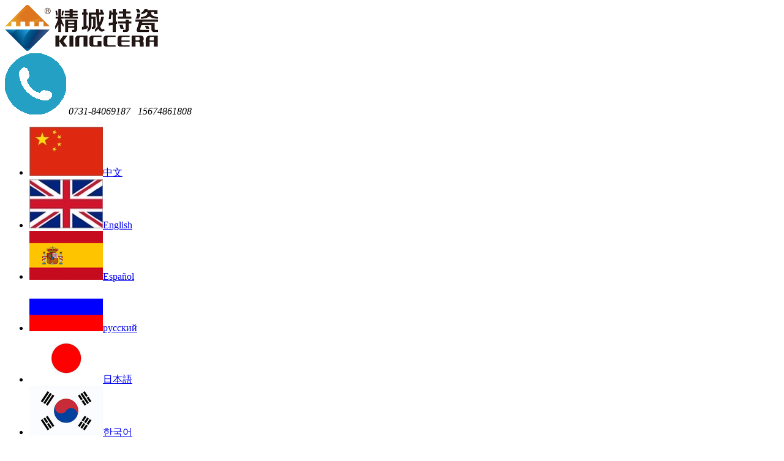

--- FILE ---
content_type: text/html
request_url: https://www.fangmo.com/jishu/jinshutaoci_210412.html
body_size: 9194
content:
<!doctype html>
<html>

<head>
	<meta charset="utf-8">
	<title>金属基复合陶瓷在铸造厂的应用_精城特瓷</title>
	<meta name="keywords" content="金属陶瓷复合铸造,陶瓷锤头,耐磨锤头,复合陶瓷,高铬铸铁,铸造,陶瓷颗粒,金属陶瓷,湖南,嘉禾县" />
	<meta name="description" content="金属基复合陶瓷在高铬铸铁的使用它兼顾了金属的高韧性，可塑性和陶瓷的高熔点，耐腐蚀和耐磨损等特性在铸造行业得到广泛的推广。到目前为止，嘉禾县已经有厂家陶瓷颗粒年采购量在4吨" />

	<meta http-equiv="X-UA-Compatible" content="IE=edge">
<meta name="viewport" content="width=device-width, initial-scale=1, user-scalable=no">
<meta name="applicable-device"content="pc,mobile">
<meta name="format-detection" content="telephone=no" />
<link rel="Shortcut Icon" href="/zstyle/img/jingcheng.ico" />
<link rel="stylesheet" type="text/css" href="/zstyle/css/fm-common.css" />
<link rel="stylesheet" type="text/css" href="/zstyle/css/font-awesome.min.css">
<link rel="stylesheet" href="/zstyle/css/animate.min.css">
<script src="/zstyle/js/jquery-2.2.4.min.js"></script> 
<script src="/zstyle/js/wow.min.js"></script>
<script type="text/javascript" src="https://res.wx.qq.com/open/js/jweixin-1.3.2.js"></script>
<script>
    //baidutongji
    var _hmt = _hmt || [];
    (function() {
    var hm = document.createElement("script");
    hm.src = "https://hm.baidu.com/hm.js?5c14117628ec4e800ced05ff779728c5";
    var s = document.getElementsByTagName("script")[0]; 
    s.parentNode.insertBefore(hm, s);
    })();
</script>
	<link rel="stylesheet" type="text/css" href="/zstyle/css/fm-subpage.css" />
	<!-- <link rel="stylesheet" href="https://cdn.staticfile.org/Swiper/8.4.4/swiper-bundle.min.css" />
	<script src="https://cdn.staticfile.org/Swiper/8.4.4/swiper-bundle.min.js"></script> -->
</head>

<body>
	<!--百度App微信朋友圈分享缩略图-->
  <div style='margin:0 auto;width:0px;height:0px;overflow:hidden;'>
	<img src="https://www.fangmo.com/uploads/allimg/210412/1-210412151934U4-lp.jpg" >
  </div>
<div class="headerbg" id="header">
  <div class="header">
    <div class="logo">
      <a href="https://www.fangmo.com/">
        <img class="headerLogo" src="/zstyle/img/logo.png" />
      </a>
    </div>

    <div class="navbox clearfix">
      <div class="navtopbar clearfix">
        <div class="telbar">
          <img class="telimg" src="/zstyle/img/wap_tel.png" alt="">
          <em>0731-84069187</em>
          <em>  15674861808</em>
        </div>
        <div class="langbar">
          <i class="langimg fa fa-globe" aria-hidden="true"></i>
          <ul class="langlist">
            <li>
              <a href="https://www.fangmo.com" target="_blank"><img
                  src="/zstyle/img/lang_cn.png" alt="">中文</a>
            </li>
            <li>
              <a href="http://www.kingcera.com" target="_blank"><img
                  src="/zstyle/img/lang_en.png" alt="">English</a>
            </li>
            <li>
              <a href="http://es.kingcera.com" target="_blank"><img
                  src="/zstyle/img/lang_es.png" alt="">Español</a>
            </li>
            <li>
              <a href="http://ru.kingcera.com" target="_blank"><img
                  src="/zstyle/img/lang_ru.png" alt="">русский</a>
            </li>
            <li>
              <a href="http://ja.kingcera.com" target="_blank"><img
                  src="/zstyle/img/lang_ja.png" alt="">日本語</a>
            </li>
            <li><a href="http://kr.kingcera.com" target="_blank">
              <img src="/zstyle/img/lang_kr.png" alt="">한국어</a>
            </li>
          </ul>
          <script>
            $('.langimg').click(function(){
              $('.langlist').slideToggle();
            });
          </script>
        </div>
      </div>
      <ul class="nav">
        <li class="child">
          <a href="https://www.fangmo.com/">
            <p class="title">首页</p>
          </a>
        </li>

        <li class="child ">
          <a href="https://www.fangmo.com/about/">
            <p class="title">关于精城</p>
          </a>
          <ul class="childContent">
            
            <a href="https://www.fangmo.com/about/introduction/">
              <li class="childContentLi line1">公司简介</li>
            </a>
            
            <a href="https://www.fangmo.com/about/culture/">
              <li class="childContentLi line1">企业文化</li>
            </a>
            
            <a href="https://www.fangmo.com/about/factory/">
              <li class="childContentLi line1">工厂实景</li>
            </a>
            
            <a href="https://www.fangmo.com/about/technology/">
              <li class="childContentLi line1">技术创新</li>
            </a>
            
            <a href="https://www.fangmo.com/about/honor/">
              <li class="childContentLi line1">荣誉资质</li>
            </a>
            
            <a href="https://www.fangmo.com/about/social/">
              <li class="childContentLi line1">社会责任</li>
            </a>
            
          </ul>
          <img class="wapNavPointer" src="/zstyle/img/wapnavpointer.jpg" />
        </li><li class="child ">
          <a href="https://www.fangmo.com/processing/">
            <p class="title">加工中心</p>
          </a>
          <ul class="childContent">
            
            <a href="/processing/index.html#pross-capty">
              <li class="childContentLi line1">生产与加工能力</li>
            </a>
            
            <a href="/processing/index.html#pross-chain">
              <li class="childContentLi line1">产业优势</li>
            </a>
            
            <a href="/processing/index.html#pross-param">
              <li class="childContentLi line1">材料性能</li>
            </a>
            
            <a href="/processing/index.html#pross-prod">
              <li class="childContentLi line1">热门产品</li>
            </a>
            
            <a href="/processing/index.html#pross-news">
              <li class="childContentLi line1">最新资讯</li>
            </a>
            
          </ul>
          <img class="wapNavPointer" src="/zstyle/img/wapnavpointer.jpg" />
        </li><li class="child ">
          <a href="https://www.fangmo.com/naimotaoci/">
            <p class="title">产品系列</p>
          </a>
          <ul class="childContent">
            
            <a href="https://www.fangmo.com/taocichenban/">
              <li class="childContentLi line1">耐磨陶瓷衬板</li>
            </a>
            
            <a href="https://www.fangmo.com/taociwantou/">
              <li class="childContentLi line1">耐磨陶瓷弯头</li>
            </a>
            
            <a href="https://www.fangmo.com/taociguandao/">
              <li class="childContentLi line1">陶瓷复合管</li>
            </a>
            
            <a href="https://www.fangmo.com/taociguntong/">
              <li class="childContentLi line1">陶瓷滚筒包胶</li>
            </a>
            
            <a href="https://www.fangmo.com/fangdantaoci/">
              <li class="childContentLi line1">陶瓷防弹片</li>
            </a>
            
            <a href="https://www.fangmo.com/fuhetaoci/">
              <li class="childContentLi line1">复合陶瓷材料</li>
            </a>
            
            <a href="https://www.fangmo.com/taociqiufa/">
              <li class="childContentLi line1">陶瓷球阀</li>
            </a>
            
            <a href="https://www.fangmo.com/taocijiegoujian/">
              <li class="childContentLi line1">精密陶瓷结构件</li>
            </a>
            
            <a href="https://www.fangmo.com/taocishebei/">
              <li class="childContentLi line1">陶瓷内衬设备</li>
            </a>
            
            <a href="https://www.fangmo.com/shangtongpeijian/">
              <li class="childContentLi line1">陶瓷商砼配件</li>
            </a>
            
          </ul>
          <img class="wapNavPointer" src="/zstyle/img/wapnavpointer.jpg" />
        </li><li class="child ">
          <a href="https://www.fangmo.com/hangye/">
            <p class="title">行业应用</p>
          </a>
          <ul class="childContent">
            
            <a href="https://www.fangmo.com/shuini/">
              <li class="childContentLi line1">水泥行业</li>
            </a>
            
            <a href="https://www.fangmo.com/gangtie/">
              <li class="childContentLi line1">钢铁行业</li>
            </a>
            
            <a href="https://www.fangmo.com/huodian/">
              <li class="childContentLi line1">火电行业</li>
            </a>
            
            <a href="https://www.fangmo.com/gangkou/">
              <li class="childContentLi line1">港口行业</li>
            </a>
            
            <a href="https://www.fangmo.com/lidianchi/">
              <li class="childContentLi line1">锂电行业</li>
            </a>
            
            <a href="https://www.fangmo.com/meitan/">
              <li class="childContentLi line1">煤炭矿山</li>
            </a>
            
            <a href="https://www.fangmo.com/shangtong/">
              <li class="childContentLi line1">商砼行业</li>
            </a>
            
            <a href="https://www.fangmo.com/yelian/">
              <li class="childContentLi line1">冶炼行业</li>
            </a>
            
            <a href="https://www.fangmo.com/huagong/">
              <li class="childContentLi line1">化工行业</li>
            </a>
            
          </ul>
          <img class="wapNavPointer" src="/zstyle/img/wapnavpointer.jpg" />
        </li><li class="child ">
          <a href="https://www.fangmo.com/yeji/">
            <p class="title">工程案例</p>
          </a>
          <ul class="childContent">
            
            <a href="https://www.fangmo.com/shuiniyj/">
              <li class="childContentLi line1">水泥行业</li>
            </a>
            
            <a href="https://www.fangmo.com/gangtieyj/">
              <li class="childContentLi line1">钢铁冶炼</li>
            </a>
            
            <a href="https://www.fangmo.com/huodianyj/">
              <li class="childContentLi line1">火电行业</li>
            </a>
            
            <a href="https://www.fangmo.com/gangkouyj/">
              <li class="childContentLi line1">港口行业</li>
            </a>
            
            <a href="https://www.fangmo.com/huagongyj/">
              <li class="childContentLi line1">锂电化工</li>
            </a>
            
            <a href="https://www.fangmo.com/meitanyj/">
              <li class="childContentLi line1">煤炭矿山</li>
            </a>
            
            <a href="https://www.fangmo.com/shangtongyj/">
              <li class="childContentLi line1">商砼行业</li>
            </a>
            
            <a href="https://www.fangmo.com/zhuzao/">
              <li class="childContentLi line1">铸造行业</li>
            </a>
            
          </ul>
          <img class="wapNavPointer" src="/zstyle/img/wapnavpointer.jpg" />
        </li><li class="child on">
          <a href="https://www.fangmo.com/news/">
            <p class="title">资讯中心</p>
          </a>
          <ul class="childContent">
            
            <a href="https://www.fangmo.com/xinwen/">
              <li class="childContentLi line1">公司新闻</li>
            </a>
            
            <a href="https://www.fangmo.com/dongtai/">
              <li class="childContentLi line1">行业动态</li>
            </a>
            
            <a href="https://www.fangmo.com/jishu/">
              <li class="childContentLi line1">技术支持</li>
            </a>
            
            <a href="https://www.fangmo.com/taoci/">
              <li class="childContentLi line1">陶瓷材料</li>
            </a>
            
          </ul>
          <img class="wapNavPointer" src="/zstyle/img/wapnavpointer.jpg" />
        </li><li class="child ">
          <a href="https://www.fangmo.com/zhaopin/">
            <p class="title">人力资源</p>
          </a>
          <ul class="childContent">
            
            <a href="https://www.fangmo.com/zhaopin/gangwei/">
              <li class="childContentLi line1">人才招聘</li>
            </a>
            
            <a href="https://www.fangmo.com/zhaopin/xinwen/">
              <li class="childContentLi line1">员工天地</li>
            </a>
            
            <a href="https://www.fangmo.com/zhaopin/fangtan/">
              <li class="childContentLi line1">职员访谈</li>
            </a>
            
            <a href="https://www.fangmo.com/zhaopin/fengcai/">
              <li class="childContentLi line1">团队风采</li>
            </a>
            
          </ul>
          <img class="wapNavPointer" src="/zstyle/img/wapnavpointer.jpg" />
        </li><li class="child ">
          <a href="https://www.fangmo.com/lianxi/">
            <p class="title">联系我们</p>
          </a>
          <ul class="childContent">
            
          </ul>
          <img class="wapNavPointer" src="/zstyle/img/wapnavpointer.jpg" />
        </li>
      </ul>
    </div>

    <!-- wap -->
    <img class="wapNavBtn" src="/zstyle/img/wapnavbtn.png" />
    <div class="wapHomeBtn">
      <a href="https://www.fangmo.com/" title="Home"><img
          src="/zstyle/img/wap_home.png" /></a>
    </div>
    <div class="wapTelBtn">
      <a href="tel:0731-84069187" title="电话">
        <img src="/zstyle/img/waptel.png" alt="电话号码" />
      </a>
    </div>
    <!-- wap over -->
  </div>
</div>
<div class="crumbs">
  <div class="container">
    <p class="title">技术支持</p>
    <div class="childs"> <i class="icon fa fa-home" aria-hidden="true" style="
      padding-right: 5px;
  "></i> <a href='https://www.fangmo.com/'>主页</a> > <a href='https://www.fangmo.com/news/'>资讯中心</a> > <a href='https://www.fangmo.com/jishu/'>技术支持</a> >  </div>
  </div>
</div>

	<div class="listnwestag-main">
		<div class="ctain">
			<div class="mod10-navtag">
				<ul class="clearfix">
					
					<li><a href='https://www.fangmo.com/xinwen/'>公司新闻</a></li>
					
					<li><a href='https://www.fangmo.com/dongtai/'>行业动态</a></li>
					<li class='hover'><a href='https://www.fangmo.com/jishu/'>技术支持</a></li>
					<li><a href='https://www.fangmo.com/taoci/'>陶瓷材料</a></li>
					
				</ul>
			</div>
		</div>
	</div>

	<div class="articnews-main">
		<div class="ctain clearfix">
			<div class="disbug">clear float bug</div>

			<div class="lfbox">
				<div class="mod13-newsctent">
					<div class="mainHead wow fadeInUp">
						<h1 class="titl">金属基复合陶瓷在铸造厂的应用</h1>
						<p class="time">
							<i class="fa fa-calendar" aria-hidden="true" /></i>2021-04-12
							<i class="fa fa-paper-plane" aria-hidden="true" /></i>精城特瓷
							<i class="fa fa-group" aria-hidden="true" /></i><script src="https://www.fangmo.com/zz_plugin/statistics.php?view=yes&aid=463&mid=1" type='text/javascript' language="javascript"></script>  
						</p>
					</div>
		
					<div class="mainContent wow fadeInUp"> 
						<div>
	&nbsp; &nbsp; &nbsp; &nbsp; 众所周知，任何事情都具有两面性，金属也是。在破碎系统中，高铬的坚硬性和高锰的韧性都有各自的特点。高铬锤头，化学稳定性好，耐磨损，但是脆性大，抗机械冲击能力差；高锰锤头，韧性好，能有效的抵抗物料的冲击，但是在没有冲击的情况下不耐磨。而金属基复合陶瓷在高铬铸铁的使用，它结合了金属的高韧性、可塑性和陶瓷的高熔点、耐腐蚀和耐磨损等特性，在铸造行业得到广泛的推广。可以说金属基耐磨陶瓷复合材料是一种具有金属和陶瓷综合性能的先进高温结构材料。<br />
	&nbsp;</div>
<div style="text-align: center;">
	<img alt="金属基复合陶瓷锤头" src="/uploads/allimg/210412/1-210412151934U4.jpg" title="金属基复合陶瓷锤头" /><br />
	<strong>耐磨陶瓷颗粒预制体</strong></div>
<div>
	&nbsp;</div>
<div>
	&nbsp; &nbsp; &nbsp; &nbsp; 众所周知，湖南郴州嘉禾县是我国铸造之乡，先后获得&ldquo;中国铸造产业集群试点县&rdquo;、&ldquo;湖南省铸造产业基地&rdquo;等荣誉称号。2020年，嘉禾县有超过十家铸造厂和我公司联系，并且采购我司<a href="https://www.fangmo.com/fuhetaoci/taocikeli.html">耐磨陶瓷颗粒</a>产品。很多公司都在努力尝试这种新型的铸造工艺。这也就意味着这种铸造工艺出来的产品是得到终端使用的高度认可的，也是铸造创新改革的发展趋势。<br />
	&nbsp;</div>
<div style="text-align: center;">
	<img alt="金属基复合陶瓷锤头" src="/uploads/allimg/210412/1-21041215195CN.jpg" title="金属基复合陶瓷锤头" /><br />
	<strong>金属基复合<a href='https://www.fangmo.com/fuhetaoci/taocichuitou.html' target='_blank'><u>陶瓷锤头</u></a></strong><br />
	&nbsp;</div>
<div>
	&nbsp; &nbsp; &nbsp; &nbsp; 这些铸造厂经过坚持不懈地研发试验，有少数厂家研发成功，并且在客户单位做过使用测评，证明陶瓷金属复合耐磨锤头比纯高铬锤头使用寿命增加2.5倍以上。其中有些铸造厂还在观望。有一句话说得好&ldquo;第一个吃螃蟹的人永远是站在顶端的&rdquo;。到目前为止，嘉禾县已经有厂家陶瓷颗粒年采购量在4吨以上，证明陶瓷金属复合锤头的销售量正在飞速提升，意味着市场正在推着我们往前走。相信2021年这个技术会更加成熟，更加普及。相信我国铸造技术能力能走向世界前端！<br />
	&nbsp;</div>
 
						<div class="signature"><i class="fa fa-edit" aria-hidden="true" /></i>  文/李涛</div>
					</div>

					<div class="page clearfix wow fadeInUp">
						<div  class="prepage line1">前一篇：<a href='https://www.fangmo.com/jishu/459.html'>耐磨陶瓷管道的应用范围有哪些？</a> </div>
						<div class="nextpage line1">后一篇：<a href='https://www.fangmo.com/jishu/naimoguandaosheji_210425.html'>耐磨陶瓷管道生产制作工艺（三）——设计和测绘篇</a> </div>
						<br/>
					</div>
				</div>

				<div class="mob-tbslider2"></div>

				<div class="mod15-arclist">
					<div class="mod04-subtitl wow fadeInUp"><span class="title">相关文章</span>
						<div class="sub"></div>
					</div>
					<ul class="listul">
						<li id="xiangguanli" class="wow fadeInUp"><a href="https://www.fangmo.com/xinwen/865.html">湖南精城特瓷参观美国2025防务展 携核心产品获客户青睐</a><span class="pubdate">2025-11-10</span></li>
<li id="xiangguanli" class="wow fadeInUp"><a href="https://www.fangmo.com/xinwen/858.html">河南省铸锻工业协会到访精城特瓷</a><span class="pubdate">2025-10-17</span></li>
<li id="xiangguanli" class="wow fadeInUp"><a href="https://www.fangmo.com/meitanyj/845.html">【案例】精城特瓷ZTA耐磨陶瓷弯头在湖南某矿山渣浆系统防磨升级实践  </a><span class="pubdate">2025-08-12</span></li>
<li id="xiangguanli" class="wow fadeInUp"><a href="https://www.fangmo.com/xinwen/836.html">湖南精城特种陶瓷有限公司积极配合消防联合演练，共筑安全生产防线</a><span class="pubdate">2025-07-22</span></li>
<li id="xiangguanli" class="wow fadeInUp"><a href="https://www.fangmo.com/taoci/824.html">即涂即用！耐磨陶瓷修补料破解异形件修复难题</a><span class="pubdate">2025-06-10</span></li>
<li id="xiangguanli" class="wow fadeInUp"><a href="https://www.fangmo.com/xinwen/802.html">精城特瓷助力《立式辊磨机用陶瓷金属复合辊套及磨盘衬板》等4项协会标准制</a><span class="pubdate">2025-04-07</span></li>

					</ul>
				</div>
				<script>
					var boolchild = document.getElementById('xiangguanli');
					if(boolchild){}else{
						$('.mod15-arclist').css('display','none');
					}
				</script>
			</div>

			<div class="rtbox clearfix">
				<!-- <div class="box04">
					<div class="mod-tbslider wow fadeInUp">
						<div class="swiper mySwiper3">
						  <div class="swiper-wrapper">
							<div class="swiper-slide">
								<a class="goods1"  rel="nofollow" href="" ><img src="/zstyle/images/taobao/tb01.jpg"  alt="" /></a>
							</div>
							<div class="swiper-slide">
								<a class="goods2"  rel="nofollow" href=""><img src="/zstyle/images/taobao/tb02.jpg"  alt="" /></a>
							</div>
						  </div>
						  <div class="swiper-pagination"></div>
						</div>
						<script>
							var swiper3 = new Swiper(".mySwiper3", {
								autoplay:true,
								pagination: {
								el: ".swiper-pagination",
								},
							});
						</script>
					</div>
				</div>
				<script>
					var scrWidth = $(window).width();
					if(scrWidth<=1024){
						$('.rtbox .box04 .mod-tbslider').appendTo('.mob-tbslider2');	
					}
				</script> -->

				<div class="box01">
					<div class="mod12-hotlist">
						<div class="listtitl clearfix wow fadeInUp">
							<span>相关产品</span>
							<a href="https://www.fangmo.com/naimotaoci/"><img src="/zstyle/img/more.jpg"/></a>
						</div>
						<ul class="listul clearfix">
							<li class="listli clearfix wow fadeInUp" id="box01li">
								<a href="https://www.fangmo.com/fuhetaoci/taocikeli.html" title="<strong>陶瓷颗粒|ZTA耐磨陶瓷颗粒</strong>">
									<div class="imgbox">
										<img src="https://www.fangmo.com/uploads/allimg/181031/1-1Q031233039.jpg"	alt="<strong>陶瓷颗粒|ZTA耐磨陶瓷颗粒</strong>" />
									</div>
									<div class="titl">	
										<h4 class="line2"><strong>陶瓷颗粒|ZTA耐磨陶瓷颗粒</strong></h4>
									</div>
								</a>
							</li>
<li class="listli clearfix wow fadeInUp" id="box01li">
								<a href="https://www.fangmo.com/fuhetaoci/taocichuitou.html" title="陶瓷金属复合耐磨锤头|破碎机陶瓷合金锤头">
									<div class="imgbox">
										<img src="https://www.fangmo.com/uploads/images/220809/1-1B0014147-U01.jpg"	alt="陶瓷金属复合耐磨锤头|破碎机陶瓷合金锤头" />
									</div>
									<div class="titl">	
										<h4 class="line2">陶瓷金属复合耐磨锤头|破碎机陶瓷合金锤头</h4>
									</div>
								</a>
							</li>
<li class="listli clearfix wow fadeInUp" id="box01li">
								<a href="https://www.fangmo.com/taocichenban/zta.html" title="<strong>ZTA锆铝复合陶瓷衬板(NMC-ZTA)</strong>">
									<div class="imgbox">
										<img src="https://www.fangmo.com/uploads/allimg/200923/1-2009231A347.jpg"	alt="<strong>ZTA锆铝复合陶瓷衬板(NMC-ZTA)</strong>" />
									</div>
									<div class="titl">	
										<h4 class="line2"><strong>ZTA锆铝复合陶瓷衬板(NMC-ZTA)</strong></h4>
									</div>
								</a>
							</li>
<li class="listli clearfix wow fadeInUp" id="box01li">
								<a href="https://www.fangmo.com/fuhetaoci/taocikelixiubujiao.html" title="耐磨陶瓷颗粒修补胶">
									<div class="imgbox">
										<img src="https://www.fangmo.com/uploads/251231/1-251231163044147.jpg"	alt="耐磨陶瓷颗粒修补胶" />
									</div>
									<div class="titl">	
										<h4 class="line2">耐磨陶瓷颗粒修补胶</h4>
									</div>
								</a>
							</li>
<li class="listli clearfix wow fadeInUp" id="box01li">
								<a href="https://www.fangmo.com/fuhetaoci/tanhuataihejinbang.html" title="<strong>碳化钛基金属陶瓷棒</strong>">
									<div class="imgbox">
										<img src="https://www.fangmo.com/uploads/allimg/200507/1-20050H00337.jpg"	alt="<strong>碳化钛基金属陶瓷棒</strong>" />
									</div>
									<div class="titl">	
										<h4 class="line2"><strong>碳化钛基金属陶瓷棒</strong></h4>
									</div>
								</a>
							</li>

						</ul>
					</div>
				</div>
				<script>
					var boolchild = document.getElementById('box01li');
					if(boolchild){}else{
						$('.box01').css('display','none');
					}
				</script>

				<div class="box02">
					<div class="mod12-hotlist">
						<div class="listtitl clearfix wow fadeInUp">
							<span>产品应用</span>
							<a href="https://www.fangmo.com/naimotaoci/"><img src="/zstyle/img/more.jpg" /></a>
						</div>
						<ul class="listul clearfix">
							    <div id='tag0f1c4915f936b4dbbcd0b31f5461ab61'>
<li class="listli clearfix wow fadeInUp">
								<a href="https://www.fangmo.com/taociqiufa/Al2O3_FaXin.html" title="氧化铝陶瓷球阀芯_Al2O3球体O型球芯">
									<div class="imgbox">
										<img src="https://www.fangmo.com/uploads/251231/1-251231155R5W9.jpg"	alt="氧化铝陶瓷球阀芯_Al2O3球体O型球芯" />
									</div>
									<div class="titl">	
										<h4 class="line2">氧化铝陶瓷球阀芯_Al2O3球体O型球芯</h4>
									</div>
								</a>
							</li>
<li class="listli clearfix wow fadeInUp">
								<a href="https://www.fangmo.com/taociqiufa/taocifamenpeijian.html" title="耐磨陶瓷阀门内衬_全衬硬密封陶瓷阀门配件">
									<div class="imgbox">
										<img src="https://www.fangmo.com/uploads/251231/1-251231155312301.jpg"	alt="耐磨陶瓷阀门内衬_全衬硬密封陶瓷阀门配件" />
									</div>
									<div class="titl">	
										<h4 class="line2">耐磨陶瓷阀门内衬_全衬硬密封陶瓷阀门配件</h4>
									</div>
								</a>
							</li>
<li class="listli clearfix wow fadeInUp">
								<a href="https://www.fangmo.com/taocijiegoujian/taocipenzui_ZrO2.html" title="氧化锆陶瓷喷嘴_精密工业陶瓷喷头">
									<div class="imgbox">
										<img src="https://www.fangmo.com/uploads/251231/1-251231155443505.jpg"	alt="氧化锆陶瓷喷嘴_精密工业陶瓷喷头" />
									</div>
									<div class="titl">	
										<h4 class="line2">氧化锆陶瓷喷嘴_精密工业陶瓷喷头</h4>
									</div>
								</a>
							</li>
<li class="listli clearfix wow fadeInUp">
								<a href="https://www.fangmo.com/taociwantou/naimotaociwantou.html" title="耐磨陶瓷弯头">
									<div class="imgbox">
										<img src="https://www.fangmo.com/uploads/allimg/170320/1-1F320151227.jpg"	alt="耐磨陶瓷弯头" />
									</div>
									<div class="titl">	
										<h4 class="line2">耐磨陶瓷弯头</h4>
									</div>
								</a>
							</li>
    </div>

							    <div id='tagfd43a7447e57d79dccf63105c3d190a3'>
<li class="listli clearfix wow fadeInUp">
								<a href="https://www.fangmo.com/huodian/shuhuiguan.html" title="耐磨陶瓷输灰管道">
									<div class="imgbox">
										<img src="https://www.fangmo.com/uploads/allimg/160622/1-160622112515.jpg"	alt="耐磨陶瓷输灰管道" />
									</div>
									<div class="titl">	
										<h4 class="line2">耐磨陶瓷输灰管道</h4>
									</div>
								</a>
							</li>
<li class="listli clearfix wow fadeInUp">
								<a href="https://www.fangmo.com/gangkou/geiliaoji.html" title="卸船机振动给料机|振动给料器衬板">
									<div class="imgbox">
										<img src="https://www.fangmo.com/uploads/allimg/160622/1-160622135300.jpg"	alt="卸船机振动给料机|振动给料器衬板" />
									</div>
									<div class="titl">	
										<h4 class="line2">卸船机振动给料机|振动给料器衬板</h4>
									</div>
								</a>
							</li>
    </div>

							    <div id='tageb59a47ce34d31bc40bada06b398fd06'>
<li class="listli clearfix wow fadeInUp">
								<a href="https://www.fangmo.com/shangtongyj/437.html" title="【案例】福建南平某搅拌站搅拌机陶瓷衬板安装项目">
									<div class="imgbox">
										<img src="https://www.fangmo.com/uploads/210303/1-21030315132Q56.jpg"	alt="【案例】福建南平某搅拌站搅拌机陶瓷衬板安装项目" />
									</div>
									<div class="titl">	
										<h4 class="line2">【案例】福建南平某搅拌站搅拌机陶瓷衬板安装项目</h4>
									</div>
								</a>
							</li>
<li class="listli clearfix wow fadeInUp">
								<a href="https://www.fangmo.com/yeji/442.html" title="【案例】精城耐磨陶瓷三通管道在湖北某有机硅厂稳定运行超两年">
									<div class="imgbox">
										<img src="https://www.fangmo.com/uploads/210304/1-2103040S02bT.jpg"	alt="【案例】精城耐磨陶瓷三通管道在湖北某有机硅厂稳定运行超两年" />
									</div>
									<div class="titl">	
										<h4 class="line2">【案例】精城耐磨陶瓷三通管道在湖北某有机硅厂稳定运行超两年</h4>
									</div>
								</a>
							</li>
    </div>

						</ul>
					</div>
				</div>

				<div class="box03">
					<div class="mod09-lfctact">
						<div class="titl wow fadeInUp">
							<a class="lf" href=""><h3>联系我们</h3></a>
						</div>
						<ul class=" wow fadeInUp">
							<li>地址：长沙经济技术开发区东十二路18号</li>
							<li>电话：0731-84069187</li>
							<li>传真：0731-84069186</li>
							<li>手机：15674861808</li>
							<li>邮箱：<a href="mailto:info@jcnmc.com">info@jcnmc.com</a></li>
						</ul>
					</div>
				</div>


			</div>
		</div>
	</div>

	<div class="articnews-abt">
		<div class="ctain">
			<div class="mod04-subtitl wow fadeInUp"> <span class="title">热门新闻</span>
				<div class="sub"></div>
			</div>
			<div class="mod14-articlist">
				<ul class="listul clearfix">
					<li class="listli clearfix wow fadeInUp">
						<a href="https://www.fangmo.com/xinwen/858.html" title="河南省铸锻工业协会到访精城特瓷">
							<div class="imgbox">
								<img src="https://www.fangmo.com/uploads/images/251017/1-25101G11603P1.jpg"	alt="河南省铸锻工业协会到访精城特瓷" />
							</div>
							<div class="titl">	
								<h4 class="line2">河南省铸锻工业协会到访精城特瓷</h4>
							</div>
						</a>
					</li>
<li class="listli clearfix wow fadeInUp">
						<a href="https://www.fangmo.com/xinwen/818.html" title="精城特瓷海外项目再创佳绩：超耐磨陶瓷技术助力洗煤厂提质增效">
							<div class="imgbox">
								<img src="https://www.fangmo.com/uploads/images/250526/1-2505260Q502408-lp.jpg"	alt="精城特瓷海外项目再创佳绩：超耐磨陶瓷技术助力洗煤厂提质增效" />
							</div>
							<div class="titl">	
								<h4 class="line2">精城特瓷海外项目再创佳绩：超耐磨陶瓷技术助力洗煤厂提质增效</h4>
							</div>
						</a>
					</li>
<li class="listli clearfix wow fadeInUp">
						<a href="https://www.fangmo.com/xinwen/814.html" title="精城特瓷精彩亮相2025美国国际陶瓷技术展览会">
							<div class="imgbox">
								<img src="https://www.fangmo.com/uploads/images/250507/1-25050F93915962-lp.jpg"	alt="精城特瓷精彩亮相2025美国国际陶瓷技术展览会" />
							</div>
							<div class="titl">	
								<h4 class="line2">精城特瓷精彩亮相2025美国国际陶瓷技术展览会</h4>
							</div>
						</a>
					</li>
<li class="listli clearfix wow fadeInUp">
						<a href="https://www.fangmo.com/xinwen/813.html" title="清华大学潘伟教授到访精城特瓷，共探先进陶瓷发展新机遇">
							<div class="imgbox">
								<img src="https://www.fangmo.com/uploads/images/250506/1-2505061G44H38-lp.jpg"	alt="清华大学潘伟教授到访精城特瓷，共探先进陶瓷发展新机遇" />
							</div>
							<div class="titl">	
								<h4 class="line2">清华大学潘伟教授到访精城特瓷，共探先进陶瓷发展新机遇</h4>
							</div>
						</a>
					</li>
<li class="listli clearfix wow fadeInUp">
						<a href="https://www.fangmo.com/xinwen/802.html" title="精城特瓷助力《立式辊磨机用陶瓷金属复合辊套及磨盘衬板》等4项协会标准制">
							<div class="imgbox">
								<img src="https://www.fangmo.com/uploads/images/250407/1-25040FU3341H-lp.jpg"	alt="精城特瓷助力《立式辊磨机用陶瓷金属复合辊套及磨盘衬板》等4项协会标准制" />
							</div>
							<div class="titl">	
								<h4 class="line2">精城特瓷助力《立式辊磨机用陶瓷金属复合辊套及磨盘衬板》等4项协会标准制</h4>
							</div>
						</a>
					</li>
<li class="listli clearfix wow fadeInUp">
						<a href="https://www.fangmo.com/xinwen/799.html" title="澳洲矿山合作伙伴到访精城特瓷：以技术对话，用匠心共筑信任">
							<div class="imgbox">
								<img src="https://www.fangmo.com/uploads/images/250403/1-250403100TD20.jpg"	alt="澳洲矿山合作伙伴到访精城特瓷：以技术对话，用匠心共筑信任" />
							</div>
							<div class="titl">	
								<h4 class="line2">澳洲矿山合作伙伴到访精城特瓷：以技术对话，用匠心共筑信任</h4>
							</div>
						</a>
					</li>
<li class="listli clearfix wow fadeInUp">
						<a href="https://www.fangmo.com/xinwen/789.html" title="精城特瓷亮相第17届国际先进陶瓷展——以创新驱动转型，开拓结构陶瓷新领域">
							<div class="imgbox">
								<img src="https://www.fangmo.com/uploads/images/250320/1-250320091346113-lp.jpg"	alt="精城特瓷亮相第17届国际先进陶瓷展——以创新驱动转型，开拓结构陶瓷新领域" />
							</div>
							<div class="titl">	
								<h4 class="line2">精城特瓷亮相第17届国际先进陶瓷展——以创新驱动转型，开拓结构陶瓷新领域</h4>
							</div>
						</a>
					</li>
<li class="listli clearfix wow fadeInUp">
						<a href="https://www.fangmo.com/xinwen/779.html" title="厚积薄发 融合致远——热烈庆祝精城特瓷2024年度总结大会圆满召开">
							<div class="imgbox">
								<img src="https://www.fangmo.com/uploads/images/250124/1-250124212529342-lp.jpg"	alt="厚积薄发 融合致远——热烈庆祝精城特瓷2024年度总结大会圆满召开" />
							</div>
							<div class="titl">	
								<h4 class="line2">厚积薄发 融合致远——热烈庆祝精城特瓷2024年度总结大会圆满召开</h4>
							</div>
						</a>
					</li>
<li class="listli clearfix wow fadeInUp">
						<a href="https://www.fangmo.com/xinwen/776.html" title="火速响应！精城特瓷2小时内赴现场解决矿山料斗ZTA陶瓷衬板安装难题">
							<div class="imgbox">
								<img src="https://www.fangmo.com/uploads/images/250110/1-250110111930920-lp.jpg"	alt="火速响应！精城特瓷2小时内赴现场解决矿山料斗ZTA陶瓷衬板安装难题" />
							</div>
							<div class="titl">	
								<h4 class="line2">火速响应！精城特瓷2小时内赴现场解决矿山料斗ZTA陶瓷衬板安装难题</h4>
							</div>
						</a>
					</li>
<li class="listli clearfix wow fadeInUp">
						<a href="https://www.fangmo.com/xinwen/736.html" title="品牌之路新征程，精城首批打标产品出厂发货">
							<div class="imgbox">
								<img src="https://www.fangmo.com/uploads/images/240906/1-240Z60R622441.jpg"	alt="品牌之路新征程，精城首批打标产品出厂发货" />
							</div>
							<div class="titl">	
								<h4 class="line2">品牌之路新征程，精城首批打标产品出厂发货</h4>
							</div>
						</a>
					</li>
<li class="listli clearfix wow fadeInUp">
						<a href="https://www.fangmo.com/xinwen/709.html" title="湖南精城携最新防弹产品亮相法国欧洲国际防务展">
							<div class="imgbox">
								<img src="https://www.fangmo.com/uploads/images/240618/1-24061P91250504-lp.jpg"	alt="湖南精城携最新防弹产品亮相法国欧洲国际防务展" />
							</div>
							<div class="titl">	
								<h4 class="line2">湖南精城携最新防弹产品亮相法国欧洲国际防务展</h4>
							</div>
						</a>
					</li>
<li class="listli clearfix wow fadeInUp">
						<a href="https://www.fangmo.com/xinwen/702.html" title="精城特瓷定制997氧化铝超薄陶瓷长板，助力半导体行业发展">
							<div class="imgbox">
								<img src="https://www.fangmo.com/uploads/images/240511/1-240511134621140-lp.jpg"	alt="精城特瓷定制997氧化铝超薄陶瓷长板，助力半导体行业发展" />
							</div>
							<div class="titl">	
								<h4 class="line2">精城特瓷定制997氧化铝超薄陶瓷长板，助力半导体行业发展</h4>
							</div>
						</a>
					</li>

				</ul>
			</div>
		</div>
	</div>

	<!-- mod09:footer -->
<div class="footer-top">
	<div class="fttoparr">
		<i class="top fa fa-arrow-circle-up" aria-hidden="true"></i>
	</div>
	<div class="top-box clearfix">
		<div class="hot-tel  wow fadeInUp">
			<ul>
				<li>全国24h服务热线：</li>
				<li class="telnum"><a href="tel:0731-84069187"> 0731-84069187</a></li>
				<li class="mobile"><a href="tel:15674861808"> 15674861808</a></li>
				<li class="fax">0731-84069186</li>
				<li class="email"><a href="mailto:info@jcnmc.com">info@jcnmc.com</a></li>
				<li class="addr">湖南长沙经开区东十二路18号</li>
			</ul>
		</div>
		<div class="weixin clearfix wow fadeInUp">
			<div class="img-box clearfix">
				<div class="child-box">
					<img src="/zstyle/images/weixin01.jpg" alt="湖南精城微信公众号" />
					<p>微信公众号：<br>
					Kingcera1993</p>
				</div>
				<div class="child-box">
					<img src="/zstyle/images/weixin02.jpg" alt="湖南精城微信服务号" />
					<p>微信订阅号：<br>jcnmc1993</p>
				</div>
			</div>
		</div>
		<div class="sub-nav clearfix  wow fadeInUp">
			<ul>
				<li><a href="https://www.fangmo.com/about/" style="color:#fff;">关于精城</a> </li>
				<li><a href="https://www.fangmo.com/about/introduction/">公司简介</a></li>
				<li><a href="https://www.fangmo.com/about/honor/">荣誉资质</a></li>
				<li><a href="https://www.fangmo.com/about/factory/">工厂实景</a></li>
				<li><a href="https://www.fangmo.com/news/">新闻资讯</a></li>
				<li><a href="https://www.fangmo.com/yeji/">工程案例</a></li>
			</ul>
			<ul>
				<li><a href="https://www.fangmo.com/hangye/" style="color:#fff;">热门应用</a></li>
				<li><a href="https://www.fangmo.com/taociguntong/">陶瓷滚筒包胶</a></li>
				<li><a href="https://www.fangmo.com/fuhetaoci/taocikeli.html">陶瓷颗粒</a></li>
				<li><a href="https://www.fangmo.com/taociguandao/taocigangguan.html">耐磨陶瓷钢管</a></li>
				<li><a href="https://www.fangmo.com/taociguandao/gangyu.html">刚玉陶瓷管</a></li>
				<li><a href="https://www.fangmo.com/taociguandao/">陶瓷复合管</a></li>
			</ul>
			<ul>
				<li>推荐产品</li>
				<li><a href="https://www.fangmo.com/taociwantou/">耐磨陶瓷弯头</a></li>
				<li><a href="https://www.fangmo.com/taocichenban/">耐磨陶瓷衬板</a></li>
				<li><a href="https://www.fangmo.com/taociguandao/taocisantong.html">耐磨陶瓷三通</a></li>
				<li><a href="https://www.fangmo.com/fangdantaoci/">陶瓷防弹插板</a></li>
				<li><a href="https://www.fangmo.com/fuhetaoci/tanhuataihejinbang.html">碳化钛合金棒</a></li>
			</ul>
		</div>
	</div>
</div>
<div class="footer-btm">
	<div class="btm-box wow fadeInUp">
		<a href="https://www.fangmo.com">Copyright © 2015-2021 湖南精城特种陶瓷有限公司</a>
		 | 
		<a  href="https://beian.miit.gov.cn/ "  target="_blank"  class="beian">湘ICP备06000958号-1</a> 
		 | 
		<a target="_blank" href="http://www.beian.gov.cn/portal/registerSystemInfo?recordcode=43012102000459" style="display:inline-block;height:20px;line-height:20px;"><img src="/zstyle/images/beian.png" style="float:left;">湘公网安备 43012102000459号</a>
	</div>
</div>
<div class="footer-wap  wow fadeInUp">
	<div class="m-ft-ctain">
		<ul class="m-ft-navbox clearfix">
			<li><a href="tel:073184069187" rel="nofollow" class="tel">
				<span class="icon fa fa-phone" aria-hidden="true"></span>
				<span class="text">电话</span>
				</a>
			</li>
			<li><a href="https://www.fangmo.com/naimotaoci/">
				<span class="icon fa fa-th-large" aria-hidden="true"></span>
				<span class="text">产品</span>
			</a>
			</li>
			<li><a href="https://www.fangmo.com/" >
				<span class="icon fa fa-home" aria-hidden="true"></span>
				<span class="text">主页</span>
			</a>
			</li>
			<li><a href="http://p.qiao.baidu.com/cps/chat?siteId=10426703&userId=282161&siteToken=f94a26f392d06b7fb0713a1405152f0a">
				<span class="icon fa fa-commenting" aria-hidden="true"></span>
				<span class="text">咨询</span>
			</a>
			</li>
		</ul>
	</div>
</div>
<script src="/zstyle/js/base.js" type="text/javascript" charset="utf-8"></script>

    <script type="text/javascript">
        var hometitle = document.title;
        var homeurl= window.location.pathname;
        var obj = {
            url: homeurl,
            // shareDesc: '{$show.n_content_share}',
            // shareImage:"{$show.n_cover}",
            shareDesc: '湖南精城特种陶瓷有限公司',
            shareImage: "https://www.fangmo.com/zstyle/img/logo.png",
            shareTitle: hometitle,
        }
        wx.miniProgram.postMessage({
            data: obj
        })
    </script>

<!--百度商桥代码：这段代码是专属于这个站点的:fangmo.com-->
<script> var _hmt = _hmt || []; (function() { var hm = document.createElement("script"); hm.src = "https://hm.baidu.com/hm.js?f94a26f392d06b7fb0713a1405152f0a"; var s = document.getElementsByTagName("script")[0]; s.parentNode.insertBefore(hm, s); })(); </script>
<!--百度商桥代码：这段代码是专属于这个站点的:fangmo.com-->

<!--百度页面自动推送 begin-->
<script>(function(){var bp = document.createElement('script'); var curProtocol = window.location.protocol.split(':')[0]; if (curProtocol === 'https') { bp.src = 'https://zz.bdstatic.com/linksubmit/push.js'; }else {bp.src = 'http://push.zhanzhang.baidu.com/push.js';}var s = document.getElementsByTagName("script")[0];s.parentNode.insertBefore(bp, s);})();</script>
<!--百度页面自动推送 over-->
</body>

</html>